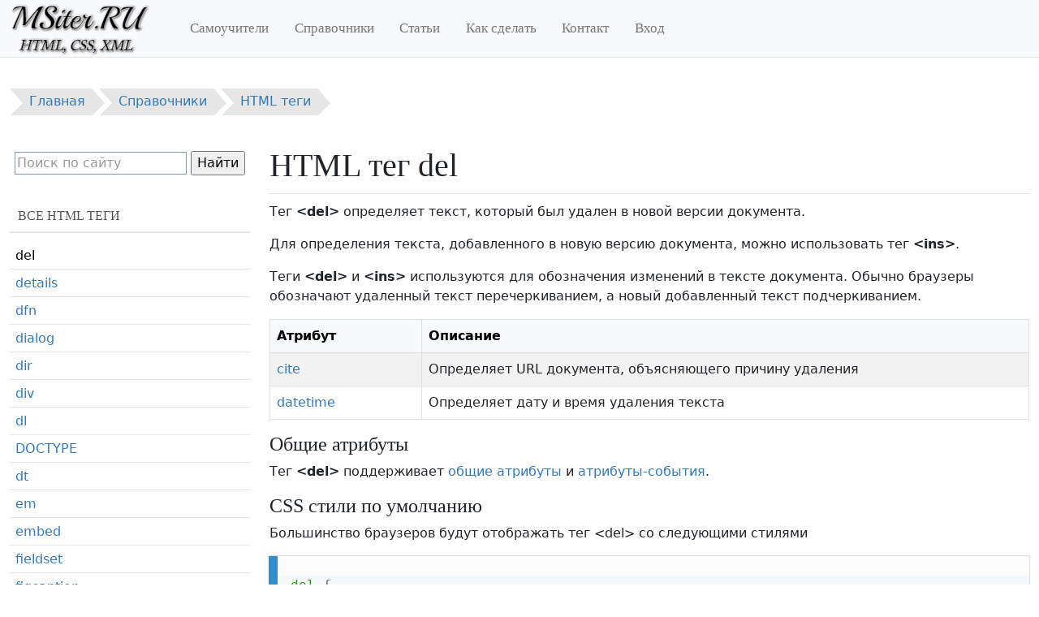

--- FILE ---
content_type: text/html; charset=UTF-8
request_url: https://msiter.ru/references/html-reference/del
body_size: 7080
content:
<!DOCTYPE html>
<html lang="ru" dir="ltr" prefix="og: https://ogp.me/ns#" class="h-100">
<head>
  <meta charset="utf-8" />
<noscript><style>form.antibot * :not(.antibot-message) { display: none !important; }</style>
</noscript><meta name="description" content="Определяет удаленный текст" />
<meta property="og:site_name" content="Msiter.RU" />
<meta property="og:type" content="article" />
<meta property="og:url" content="https://msiter.ru/references/html-reference/del" />
<meta property="og:title" content="HTML тег del" />
<meta property="og:description" content="Определяет удаленный текст" />
<meta property="og:locale" content="ru_RU" />
<meta name="MobileOptimized" content="width" />
<meta name="HandheldFriendly" content="true" />
<meta name="viewport" content="width=device-width, initial-scale=1.0" />
<link rel="icon" href="/favicon.svg" type="image/svg+xml" />
<link rel="canonical" href="https://msiter.ru/references/html-reference/del" />

  <title>HTML тег del</title>
  <link rel="stylesheet" media="all" href="/sites/default/files/css/css_8gKjC2BJ_sugeKd-sTa8mYJq4MoiVOOEGsVVMb36CoQ.css?delta=0&amp;language=ru&amp;theme=msiterb5&amp;include=[base64]" />
<link rel="stylesheet" media="all" href="/sites/default/files/css/css_nJ8s5VwyOGP-yCvbupdqyvbOMCoXD-oQumszpW_E0mQ.css?delta=1&amp;language=ru&amp;theme=msiterb5&amp;include=[base64]" />

  
<!-- Yandex.RTB -->
<script>window.yaContextCb=window.yaContextCb||[]</script>
<script src="https://yandex.ru/ads/system/context.js" async></script>
</head>
<body class="d-flex flex-column h-100">
<a href="#main-content" class="visually-hidden focusable skip-link" title="Перейти к основному содержанию">Перейти к основному содержанию</a>

  <div class="dialog-off-canvas-main-canvas d-flex flex-column h-100" data-off-canvas-main-canvas>
    <nav class="header-container navbar navbar-expand-lg navbar-light text-dark bg-light"><div class="container-xxl d-flex justify-content-md-start"><div class="navbar-brand d-flex align-items-center"><a href="/" title="Главная" rel="home" class="site-logo d-block"><img src="/themes/custom/msiterb5/logo.png" alt="Главная" width="175" height="70" class="img-fluid"/></a></div><div class="offcanvas offcanvas-end" tabindex="-1" id="offcanvasNavigation" aria-labelledby="offcanvasNavigation"><button type="button" class="btn-close" data-bs-dismiss="offcanvas" aria-label="Close"></button><nav role="navigation" class="block-ultimenu"><ul class="nav navbar-nav"><li class="nav-item first"><a href="/tutorials" title="Учебники и самоучители HTML, CSS, XML" class="nav-link">Самоучители</a></li><li class="nav-item"><a href="/references" title="Справочники по тегам, свойствам" class="nav-link">Справочники</a></li><li class="nav-item"><a href="/articles" title="Статьи" class="nav-link">Статьи</a></li><li class="nav-item"><a href="/kaksdelat" title="Советы и фрагменты кода" class="nav-link">Как сделать</a></li><li class="nav-item"><a href="/contact" title="Написать сообщение" class="nav-link">Контакт</a></li><li class="nav-item last"><a href="/user/login" title="Доступ в аккаунт" class="nav-link">Вход</a></li></ul></nav></div><button class="navbar-toggler ms-auto" type="button" data-bs-toggle="offcanvas"
              data-bs-target="#offcanvasNavigation" aria-controls="offcanvasNavigation"
              aria-expanded="false" aria-label="Toggle navigation"><span class="navbar-toggler-icon"></span></button></div></nav><div class="banner container-xxl"><div id="adfox_168062240871382483" class="mb-2"></div><script defer>
    window.yaContextCb.push(()=>{
        Ya.adfoxCode.createAdaptive({
            ownerId: 305579,
            containerId: 'adfox_168062240871382483',
            params: {
                pp: 'dkge',
                ps: 'foko',
                p2: 'ihgc'
            }
        }, ['desktop', 'tablet'], {
            tabletWidth: 992,
            phoneWidth: 768,
            isAutoReloads: true
        })
    })
</script></div><div class="highlighted container-xxl"><ol class="breadcrumb" itemscope itemtype="http://schema.org/BreadcrumbList"><li  itemprop="itemListElement" itemscope itemtype="http://schema.org/ListItem"><a href="/" title="Главная" itemprop="item"><span itemprop="name">Главная</span><meta itemprop="position" content="0"></a></li><li  itemprop="itemListElement" itemscope itemtype="http://schema.org/ListItem"><a href="/references" title="Справочники" itemprop="item"><span itemprop="name">Справочники</span><meta itemprop="position" content="1"></a></li><li  itemprop="itemListElement" itemscope itemtype="http://schema.org/ListItem"><a href="/references/html-reference" title="HTML теги" itemprop="item"><span itemprop="name">HTML теги</span><meta itemprop="position" content="2"></a></li></ol></div><div id="main" class="container-xxl" role="main"><a id="main-content" tabindex="-1"></a><div class="row"><section class="content order-md-2 col-12 col-lg-9"><h1 class="page-header">HTML тег del</h1><div data-drupal-messages-fallback class="hidden"></div><article class="node node-html-reference clearfix"><div class="node-content"><p>Тег <strong>&lt;del&gt;</strong> определяет текст, который был удален в новой версии документа.</p><p>Для определения текста, добавленного в новую версию документа, можно использовать тег <strong>&lt;ins&gt;</strong>.</p><p>Теги <strong>&lt;del&gt;</strong> и <strong>&lt;ins&gt;</strong> используются для обозначения изменений в тексте документа. Обычно браузеры обозначают удаленный текст перечеркиванием, а новый добавленный текст подчеркиванием.</p><h3></h3><table class="table table-striped table-bordered table-hover"><thead class="table-light"><tr><th id="view-field-titlealias-table-column" scope="col">Атрибут</th><th id="view-field-teaser-table-column" scope="col">Описание</th></tr></thead><tbody><tr><td headers="view-field-titlealias-table-column" width="20%"><a href="/references/html-reference/del/cite" hreflang="ru">cite</a></td><td headers="view-field-teaser-table-column">Определяет URL документа, объясняющего причину удаления      </td></tr><tr><td headers="view-field-titlealias-table-column" width="20%"><a href="/references/html-reference/del/datetime" hreflang="ru">datetime</a></td><td headers="view-field-teaser-table-column">Определяет дату и время удаления текста      </td></tr></tbody></table><h4>Общие атрибуты</h4><p>Тег <strong>&lt;del&gt;</strong> поддерживает <a href="/references/html-reference/global" title="Справка по общим атрибутам">общие атрибуты</a> и <a href="/references/html-reference/events" title="Справка по атрибутам-событиям">атрибуты-события</a>.</p><h4>CSS стили по умолчанию</h4><p>Большинство браузеров будут отображать тег &lt;del&gt; со следующими стилями</p><pre><code class="language-css">
del {
    text-decoration: line-through;
}

</code></pre><h4>HTML пример использования</h4><p>Текст с удаленной и новой вставленной частями:</p><pre><code class="language-markup">
&lt;p&gt;Мой любимый цвет &lt;del&gt;синий&lt;/del&gt; &lt;ins&gt;красный&lt;/ins&gt;!&lt;/p&gt;

</code></pre></div></article>  
<div class="msiter-social-share"><a href="//msiter.ru/rss" class="msiter-social-share__link" title="RSS" rel="noopener nofollow" target="_blank"><img src="/modules/custom/msiter_utilities/msiter_social_share/img/square-rss.svg" width="32" height="32" alt="rss" /></a><a href="https://vk.com/share.php?url=https://msiter.ru/references/html-reference/del&title=HTML тег del" class="msiter-social-share__link"
       title="ВКонтакте" rel="noopener nofollow" target="_blank"><img src="/modules/custom/msiter_utilities/msiter_social_share/img/square-vk.svg" width="32" height="32" alt="vk" /></a><a href="https://connect.ok.ru/offer?url=https://msiter.ru/references/html-reference/del&title=HTML тег del" class="msiter-social-share__link"
       title="Одноклассники" rel="noopener nofollow" target="_blank"><img src="/modules/custom/msiter_utilities/msiter_social_share/img/square-odnoklassniki.svg" width="32" height="32" alt="odnoklassniki" /></a><a href="https://telegram.me/share/url?url=https://msiter.ru/references/html-reference/del&text=HTML тег del" class="msiter-social-share__link"
       title="Telegram" rel="noopener nofollow" target="_blank"><img src="/modules/custom/msiter_utilities/msiter_social_share/img/square-telegram.svg" width="32" height="32" alt="telegram" /></a></div>
<div id="adfox_164801684885894948" class="my-4"></div><script defer>
    window.yaContextCb.push(()=>{
        Ya.adfoxCode.createAdaptive({
            ownerId: 305579,
            containerId: 'adfox_164801684885894948',
            params: {
                pp: 'i',
                ps: 'foko',
                p2: 'holz'
            }
        }, ['desktop', 'tablet'], {
            tabletWidth: 992,
            phoneWidth: 576,
            isAutoReloads: true
        })
    })
</script></section><aside class="offcanvas-lg offcanvas-start sidebar order-md-1 col-12 col-lg-3"
             tabindex="-1" id="sidebar" aria-labelledby="sidebar"><section class="block"><div class="ya-site-form ya-site-form_inited_no" data-bem="{&quot;action&quot;:&quot;https://msiter.ru/search&quot;,&quot;arrow&quot;:false,&quot;bg&quot;:&quot;transparent&quot;,&quot;fontsize&quot;:16,&quot;fg&quot;:&quot;#000000&quot;,&quot;language&quot;:&quot;ru&quot;,&quot;logo&quot;:&quot;rb&quot;,&quot;publicname&quot;:&quot;Поиск по Msiter.ru&quot;,&quot;suggest&quot;:false,&quot;target&quot;:&quot;_self&quot;,&quot;tld&quot;:&quot;ru&quot;,&quot;type&quot;:2,&quot;usebigdictionary&quot;:false,&quot;searchid&quot;:2406019,&quot;input_fg&quot;:&quot;#000000&quot;,&quot;input_bg&quot;:&quot;#ffffff&quot;,&quot;input_fontStyle&quot;:&quot;normal&quot;,&quot;input_fontWeight&quot;:&quot;normal&quot;,&quot;input_placeholder&quot;:&quot;Поиск по сайту&quot;,&quot;input_placeholderColor&quot;:&quot;#999999&quot;,&quot;input_borderColor&quot;:&quot;#7f9db9&quot;}"><form action="https://yandex.ru/search/site/" method="get" target="_self" accept-charset="utf-8"><input type="hidden" name="searchid" value="2406019"/><input type="hidden" name="l10n" value="ru"/><input type="hidden" name="reqenc" value=""/><input type="search" name="text" value=""/><input type="submit" value="Найти"/></form></div><style type="text/css">.ya-page_js_yes .ya-site-form_inited_no { display: none; }</style><script type="text/javascript">(function(w,d,c){var s=d.createElement('script'),h=d.getElementsByTagName('script')[0],e=d.documentElement;if((' '+e.className+' ').indexOf(' ya-page_js_yes ')===-1){e.className+=' ya-page_js_yes';}s.type='text/javascript';s.async=true;s.charset='utf-8';s.src=(d.location.protocol==='https:'?'https:':'http:')+'//site.yandex.net/v2.0/js/all.js';h.parentNode.insertBefore(s,h);(w[c]||(w[c]=[])).push(function(){Ya.Site.Form.init()})})(window,document,'yandex_site_callbacks');</script></section><nav role="navigation" class="views-element-container block navigation"><h4 class="block-title">Все HTML теги</h4><div class="view-fullnodeslist"><div><a href="/references/html-reference/comments" hreflang="ru">&lt;!--...--&gt;</a></div><div><a href="/references/html-reference/a" hreflang="ru">a</a></div><div><a href="/references/html-reference/abbr" hreflang="ru">abbr</a></div><div><a href="/references/html-reference/acronym" hreflang="ru">acronym</a></div><div><a href="/references/html-reference/address" hreflang="ru">address</a></div><div><a href="/references/html-reference/applet" hreflang="ru">applet</a></div><div><a href="/references/html-reference/area" hreflang="ru">area</a></div><div><a href="/references/html-reference/article" hreflang="ru">article</a></div><div><a href="/references/html-reference/aside" hreflang="ru">aside</a></div><div><a href="/references/html-reference/audio" hreflang="ru">audio</a></div><div><a href="/references/html-reference/b" hreflang="ru">b</a></div><div><a href="/references/html-reference/base" hreflang="ru">base</a></div><div><a href="/references/html-reference/basefont" hreflang="ru">basefont</a></div><div><a href="/references/html-reference/bdi" hreflang="ru">bdi</a></div><div><a href="/references/html-reference/bdo" hreflang="ru">bdo</a></div><div><a href="/references/html-reference/big" hreflang="ru">big</a></div><div><a href="/references/html-reference/blockquote" hreflang="ru">blockquote</a></div><div><a href="/references/html-reference/body" hreflang="ru">body</a></div><div><a href="/references/html-reference/br" hreflang="ru">br</a></div><div><a href="/references/html-reference/button" hreflang="ru">button</a></div><div><a href="/references/html-reference/canvas" hreflang="ru">canvas</a></div><div><a href="/references/html-reference/caption" hreflang="ru">caption</a></div><div><a href="/references/html-reference/center" hreflang="ru">center</a></div><div><a href="/references/html-reference/cite" hreflang="ru">cite</a></div><div><a href="/references/html-reference/code" hreflang="ru">code</a></div><div><a href="/references/html-reference/col" hreflang="ru">col</a></div><div><a href="/references/html-reference/colgroup" hreflang="ru">colgroup</a></div><div><a href="/references/html-reference/datalist" hreflang="ru">datalist</a></div><div><a href="/references/html-reference/dd" hreflang="ru">dd</a></div><div><a href="/references/html-reference/del" hreflang="ru">del</a></div><div><a href="/references/html-reference/details" hreflang="ru">details</a></div><div><a href="/references/html-reference/dfn" hreflang="ru">dfn</a></div><div><a href="/references/html-reference/dialog" hreflang="ru">dialog</a></div><div><a href="/references/html-reference/dir" hreflang="ru">dir</a></div><div><a href="/references/html-reference/div" hreflang="ru">div</a></div><div><a href="/references/html-reference/dl" hreflang="ru">dl</a></div><div><a href="/references/html-reference/doctype" hreflang="ru">DOCTYPE</a></div><div><a href="/references/html-reference/dt" hreflang="ru">dt</a></div><div><a href="/references/html-reference/em" hreflang="ru">em</a></div><div><a href="/references/html-reference/embed" hreflang="ru">embed</a></div><div><a href="/references/html-reference/fieldset" hreflang="ru">fieldset</a></div><div><a href="/references/html-reference/figcaption" hreflang="ru">figcaption</a></div><div><a href="/references/html-reference/figure" hreflang="ru">figure</a></div><div><a href="/references/html-reference/font" hreflang="ru">font</a></div><div><a href="/references/html-reference/footer" hreflang="ru">footer</a></div><div><a href="/references/html-reference/form" hreflang="ru">form</a></div><div><a href="/references/html-reference/frame" hreflang="ru">frame</a></div><div><a href="/references/html-reference/frameset" hreflang="ru">frameset</a></div><div><a href="/references/html-reference/h1-h6" hreflang="ru">h1-h6</a></div><div><a href="/references/html-reference/head" hreflang="ru">head</a></div><div><a href="/references/html-reference/header" hreflang="ru">header</a></div><div><a href="/references/html-reference/hr" hreflang="ru">hr</a></div><div><a href="/references/html-reference/html" hreflang="ru">html</a></div><div><a href="/references/html-reference/i" hreflang="ru">i</a></div><div><a href="/references/html-reference/iframe" hreflang="ru">iframe</a></div><div><a href="/references/html-reference/img" hreflang="ru">img</a></div><div><a href="/references/html-reference/input" hreflang="ru">input</a></div><div><a href="/references/html-reference/ins" hreflang="ru">ins</a></div><div><a href="/references/html-reference/kbd" hreflang="ru">kbd</a></div><div><a href="/references/html-reference/keygen" hreflang="ru">keygen</a></div><div><a href="/references/html-reference/label" hreflang="ru">label</a></div><div><a href="/references/html-reference/legend" hreflang="ru">legend</a></div><div><a href="/references/html-reference/li" hreflang="ru">li</a></div><div><a href="/references/html-reference/link" hreflang="ru">link</a></div><div><a href="/references/html-reference/main" hreflang="ru">main</a></div><div><a href="/references/html-reference/map" hreflang="ru">map</a></div><div><a href="/references/html-reference/mark" hreflang="ru">mark</a></div><div><a href="/references/html-reference/menu" hreflang="ru">menu</a></div><div><a href="/references/html-reference/menuitem" hreflang="ru">menuitem</a></div><div><a href="/references/html-reference/meta" hreflang="ru">meta</a></div><div><a href="/references/html-reference/meter" hreflang="ru">meter</a></div><div><a href="/references/html-reference/nav" hreflang="ru">nav</a></div><div><a href="/references/html-reference/noframes" hreflang="ru">noframes</a></div><div><a href="/references/html-reference/noscript" hreflang="ru">noscript</a></div><div><a href="/references/html-reference/object" hreflang="ru">object</a></div><div><a href="/references/html-reference/ol" hreflang="ru">ol</a></div><div><a href="/references/html-reference/optgroup" hreflang="ru">optgroup</a></div><div><a href="/references/html-reference/option" hreflang="ru">option</a></div><div><a href="/references/html-reference/output" hreflang="ru">output</a></div><div><a href="/references/html-reference/p" hreflang="ru">p</a></div><div><a href="/references/html-reference/param" hreflang="ru">param</a></div><div><a href="/references/html-reference/pre" hreflang="ru">pre</a></div><div><a href="/references/html-reference/progress" hreflang="ru">progress</a></div><div><a href="/references/html-reference/q" hreflang="ru">q</a></div><div><a href="/references/html-reference/rp" hreflang="ru">rp</a></div><div><a href="/references/html-reference/rt" hreflang="ru">rt</a></div><div><a href="/references/html-reference/ruby" hreflang="ru">ruby</a></div><div><a href="/references/html-reference/s" hreflang="ru">s</a></div><div><a href="/references/html-reference/samp" hreflang="ru">samp</a></div><div><a href="/references/html-reference/script" hreflang="ru">script</a></div><div><a href="/references/html-reference/section" hreflang="ru">section</a></div><div><a href="/references/html-reference/select" hreflang="ru">select</a></div><div><a href="/references/html-reference/small" hreflang="ru">small</a></div><div><a href="/references/html-reference/source" hreflang="ru">source</a></div><div><a href="/references/html-reference/span" hreflang="ru">span</a></div><div><a href="/references/html-reference/strike" hreflang="ru">strike</a></div><div><a href="/references/html-reference/strong" hreflang="ru">strong</a></div><div><a href="/references/html-reference/style" hreflang="ru">style</a></div><div><a href="/references/html-reference/sub" hreflang="ru">sub</a></div><div><a href="/references/html-reference/summary" hreflang="ru">summary</a></div><div><a href="/references/html-reference/sup" hreflang="ru">sup</a></div><div><a href="/references/html-reference/table" hreflang="ru">table</a></div><div><a href="/references/html-reference/tbody" hreflang="ru">tbody</a></div><div><a href="/references/html-reference/td" hreflang="ru">td</a></div><div><a href="/references/html-reference/textarea" hreflang="ru">textarea</a></div><div><a href="/references/html-reference/tfoot" hreflang="ru">tfoot</a></div><div><a href="/references/html-reference/th" hreflang="ru">th</a></div><div><a href="/references/html-reference/thead" hreflang="ru">thead</a></div><div><a href="/references/html-reference/time" hreflang="ru">time</a></div><div><a href="/references/html-reference/title" hreflang="ru">title</a></div><div><a href="/references/html-reference/tr" hreflang="ru">tr</a></div><div><a href="/references/html-reference/track" hreflang="ru">track</a></div><div><a href="/references/html-reference/tt" hreflang="ru">tt</a></div><div><a href="/references/html-reference/u" hreflang="ru">u</a></div><div><a href="/references/html-reference/ul" hreflang="ru">ul</a></div><div><a href="/references/html-reference/var" hreflang="ru">var</a></div><div><a href="/references/html-reference/video" hreflang="ru">video</a></div><div><a href="/references/html-reference/wbr" hreflang="ru">wbr</a></div></div></nav><nav role="navigation" class="block navigation"><h4 class="block-title">Информация</h4><ul data-block="sidebar_first" class="menu nav navbar-nav"><li class="nav-item first last"><a href="https://reg.cloud/" class="nav-link">Облачные решения для бизнеса</a></li></ul></nav><div style="text-align: center; margin: 10px auto;"><div id="yandex_rtb_R-A-390629-8"></div><script defer>window.yaContextCb.push(()=>{
  Ya.Context.AdvManager.render({
    renderTo: 'yandex_rtb_R-A-390629-8',
    blockId: 'R-A-390629-8'
  })
})</script></div><div style="text-align: center; margin: 10px auto;"><!-- Yandex.RTB R-A-390629-3 --><div id="yandex_rtb_R-A-390629-3"></div><script>window.yaContextCb.push(()=>{
  Ya.Context.AdvManager.render({
    renderTo: 'yandex_rtb_R-A-390629-3',
    blockId: 'R-A-390629-3'
  })
})</script></div></aside><button class="sidebar-toggle" data-bs-toggle="offcanvas" data-bs-target="#sidebar" type="button"
              aria-controls="sidebar" aria-expanded="false" aria-label="Toggle sidebar"><span></span></button></div></div><footer id="footer" class="border-top"><div class="container-xxl text-center"><!-- Yandex.Metrika counter --><script type="text/javascript" > (function (d, w, c) { (w[c] = w[c] || []).push(function() { try { w.yaCounter7374340 = new Ya.Metrika({ id:7374340, clickmap:true, trackLinks:true, accurateTrackBounce:true }); } catch(e) { } }); var n = d.getElementsByTagName("script")[0], x = "https://cdn.jsdelivr.net/npm/yandex-metrica-watch/watch.js", s = d.createElement("script"), f = function () { n.parentNode.insertBefore(s, n); }; for (var i = 0; i < document.scripts.length; i++) { if (document.scripts[i].src === x) { return; } } s.type = "text/javascript"; s.async = true; s.src = x; if (w.opera == "[object Opera]") { d.addEventListener("DOMContentLoaded", f, false); } else { f(); } })(document, window, "yandex_metrika_callbacks"); </script><noscript><div><img src="https://mc.yandex.ru/watch/7374340" style="position:absolute; left:-9999px;" alt="" /></div></noscript><!-- /Yandex.Metrika counter --><!-- Top.Mail.Ru counter --><script type="text/javascript">
var _tmr = window._tmr || (window._tmr = []);
_tmr.push({id: "2056012", type: "pageView", start: (new Date()).getTime()});
(function (d, w, id) {
  if (d.getElementById(id)) return;
  var ts = d.createElement("script"); ts.type = "text/javascript"; ts.async = true; ts.id = id;
  ts.src = "https://top-fwz1.mail.ru/js/code.js";
  var f = function () {var s = d.getElementsByTagName("script")[0]; s.parentNode.insertBefore(ts, s);};
  if (w.opera == "[object Opera]") { d.addEventListener("DOMContentLoaded", f, false); } else { f(); }
})(document, window, "tmr-code");
</script><noscript><div><img src="https://top-fwz1.mail.ru/counter?id=2056012;js=na" style="position:absolute;left:-9999px;" alt="Top.Mail.Ru" /></div></noscript><!-- /Top.Mail.Ru counter --><!--LiveInternet counter--><script>
new Image().src = "https://counter.yadro.ru/hit?r"+
escape(document.referrer)+((typeof(screen)=="undefined")?"":
";s"+screen.width+"*"+screen.height+"*"+(screen.colorDepth?
screen.colorDepth:screen.pixelDepth))+";u"+escape(document.URL)+
";h"+escape(document.title.substring(0,150))+
";"+Math.random();</script><!--/LiveInternet--><!-- Top100 (Kraken) Counter --><script>
    (function (w, d, c) {
    (w[c] = w[c] || []).push(function() {
        var options = {
            project: 2493500,
        };
        try {
            w.top100Counter = new top100(options);
        } catch(e) { }
    });
    var n = d.getElementsByTagName("script")[0],
    s = d.createElement("script"),
    f = function () { n.parentNode.insertBefore(s, n); };
    s.type = "text/javascript";
    s.async = true;
    s.src =
    (d.location.protocol == "https:" ? "https:" : "http:") +
    "//st.top100.ru/top100/top100.js";

    if (w.opera == "[object Opera]") {
    d.addEventListener("DOMContentLoaded", f, false);
} else { f(); }
})(window, document, "_top100q");
</script><noscript><img src="//counter.rambler.ru/top100.cnt?pid=2493500" alt="Топ-100" /></noscript><!-- END Top100 (Kraken) Counter --><!-- Yandex.RTB R-A-390629-18 --><script>
window.yaContextCb.push(()=>{
	Ya.Context.AdvManager.render({
		"blockId": "R-A-390629-18",
		"type": "floorAd",
		"platform": "desktop"
	})
})
</script><!-- Yandex.RTB R-A-390629-19 --><!-- <script>
window.yaContextCb.push(()=>{
	Ya.Context.AdvManager.render({
		"blockId": "R-A-390629-19",
		"type": "topAd"
	})
})
</script> --></div></footer>
  </div>


<button id="scrollToTopBtn" title="Вернуться наверх" style="display: none"><span></span></button>
<script type="application/json" data-drupal-selector="drupal-settings-json">{"path":{"baseUrl":"\/","pathPrefix":"","currentPath":"node\/25","currentPathIsAdmin":false,"isFront":false,"currentLanguage":"ru"},"pluralDelimiter":"\u0003","suppressDeprecationErrors":true,"user":{"uid":0,"permissionsHash":"ed3a866dae9a8ee018fc13d7ab944d52a52687473f5833000edb75a4600fdd5a"}}</script>
<script src="/sites/default/files/js/js_yzVglT9UFh_tDKhxIZ4-L-T4rlGwB5GM3_7nGvQt-DY.js?scope=footer&amp;delta=0&amp;language=ru&amp;theme=msiterb5&amp;include=eJxlyTEOwDAIBMEPxXLlB5mIwhYExN3_lS4u0u1oJYJgzRxdvmwbzSYVvByLWjJ61oIf4q4wY6ip68P_YOQLe9Ej-A"></script>

</body>
</html>
